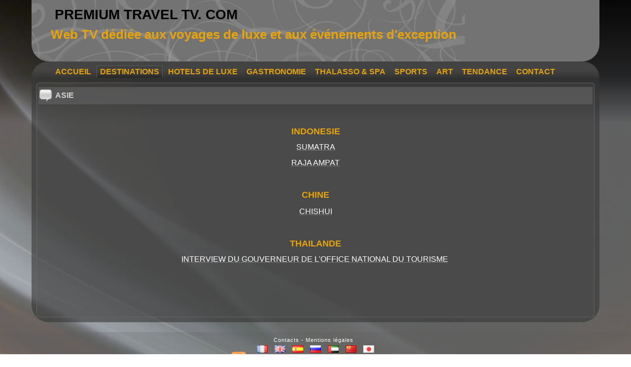

--- FILE ---
content_type: text/html
request_url: https://premiumtraveltv.com/destinations/asie.html
body_size: 4703
content:
<!DOCTYPE html>
<html dir="ltr" lang="en-US"><head><!-- Created by Artisteer v4.3.0.60928 -->
    <meta charset="utf-8">
    <title>ASIE</title>
    <meta name="viewport" content="initial-scale = 1.0, maximum-scale = 1.0, user-scalable = no, width = device-width">

    <!--[if lt IE 9]><script src="https://html5shiv.googlecode.com/svn/trunk/html5.js"></script><![endif]-->
    <link rel="stylesheet" href="../style.css" media="screen">
    <!--[if lte IE 7]><link rel="stylesheet" href="../style.ie7.css" media="screen" /><![endif]-->
    <link rel="stylesheet" href="../style.responsive.css" media="all">
<link rel="stylesheet" type="text/css" href="http://fonts.googleapis.com/css?family=Open+Sans&amp;subset=latin">


    <script src="../jquery.js"></script>
    <script src="../script.js"></script>
    <script src="../script.responsive.js"></script>


</head>
<body>
<div id="art-main">
<header class="art-header">

    <div class="art-shapes">
        
            </div>

<h1 class="art-headline">
    <a href="/">PREMIUM TRAVEL TV. COM</a>
</h1>
<h2 class="art-slogan">Web TV dédiée aux voyages de luxe et aux événements d'exception</h2>





                
                    
</header>
<div class="art-sheet clearfix">
<nav class="art-nav">
    <ul class="art-hmenu"><li><a href="../new-page.html" class="">ACCUEIL</a></li><li><a href="../destinations.html" class="active">DESTINATIONS</a><ul class="active"><li><a href="../destinations/amerique.html" class="">Amérique</a><ul class=""><li><a href="../destinations/amerique/amerique-du-nord.html" class="">Amérique du nord</a><ul class=""><li><a href="../destinations/amerique/amerique-du-nord/chicago.html" class="">Chicago</a></li><li><a href="../destinations/amerique/amerique-du-nord/new-york.html" class="">New York</a><ul class=""><li><a href="../destinations/amerique/amerique-du-nord/new-york/nyc-uptown.html" class="">NYC Uptown</a></li><li><a href="../destinations/amerique/amerique-du-nord/new-york/nyc-downtown.html" class="">NYC Downtown</a></li><li><a href="../destinations/amerique/amerique-du-nord/new-york/nyc-cruise.html" class="">NYC Cruise</a></li></ul></li></ul></li><li><a href="../destinations/amerique/amerique-du-sud.html" class="">Amérique du sud</a><ul class=""><li><a href="../destinations/amerique/amerique-du-sud/equateur.html" class="">Equateur</a><ul class=""><li><a href="../destinations/amerique/amerique-du-sud/equateur/amazonie.html" class="">Amazonie</a></li><li><a href="../destinations/amerique/amerique-du-sud/equateur/nord-des-andes.html" class="">Nord des Andes</a></li><li><a href="../destinations/amerique/amerique-du-sud/equateur/andes.html" class="">Andes</a></li><li><a href="../destinations/amerique/amerique-du-sud/equateur/sierra-sud.html" class="">Sierra sud</a></li><li><a href="../destinations/amerique/amerique-du-sud/equateur/chapeau-panama.html" class="">Chapeau Panama</a></li><li><a href="../destinations/amerique/amerique-du-sud/equateur/galapagos.html" class="">Galapagos</a></li></ul></li></ul></li></ul></li><li><a href="../destinations/asie.html" class="active">Asie</a><ul class="active"><li><a href="../destinations/asie/indonesie.html">Indonésie</a><ul><li><a href="../destinations/asie/indonesie/sumatra-2018.html">Sumatra 2018</a></li><li><a href="../destinations/asie/indonesie/raja-ampat-2017.html">Raja Ampat 2017</a></li></ul></li><li><a href="../destinations/asie/chine.html">Chine</a><ul><li><a href="../destinations/asie/chine/chishui.html">Chishui</a></li></ul></li><li><a href="../destinations/asie/thailande.html">Thaïlande</a><ul><li><a href="../destinations/asie/thailande/interview-gouverneur-tourisme-thailande.html">Interview Gouverneur Tourisme Thaïlande</a></li></ul></li></ul></li><li><a href="../destinations/europe.html">Europe</a><ul><li><a href="../destinations/europe/angleterre.html">Angleterre</a><ul><li><a href="../destinations/europe/angleterre/kent.html">Kent</a></li></ul></li><li><a href="../destinations/europe/espagne.html">Espagne</a><ul><li><a href="../destinations/europe/espagne/castille-et-leon.html">Castille et Leon</a></li></ul></li><li><a href="../destinations/europe/france.html">France</a><ul><li><a href="../destinations/europe/france/tignes.html">Tignes</a></li><li><a href="../destinations/europe/france/laval.html">Laval</a></li><li><a href="../destinations/europe/france/lumieres-de-laval.html">Lumières de Laval</a></li></ul></li><li><a href="../destinations/europe/irlande.html">Irlande</a><ul><li><a href="../destinations/europe/irlande/comtes-de-clare-limerick.html">Comtés de Clare &amp; Limerick</a></li></ul></li><li><a href="../destinations/europe/italie.html">Italie</a><ul><li><a href="../destinations/europe/italie/venise.html">Venise</a></li><li><a href="../destinations/europe/italie/les-abruzzes.html">Les Abruzzes</a></li></ul></li><li><a href="../destinations/europe/luxembourg.html">Luxembourg</a><ul><li><a href="../destinations/europe/luxembourg/bike-tour.html">Bike Tour</a></li><li><a href="../destinations/europe/luxembourg/luxembourg-city.html">Luxembourg City</a></li></ul></li><li><a href="../destinations/europe/turquie.html">Turquie</a><ul><li><a href="../destinations/europe/turquie/izmir-2020.html">Izmir 2020</a></li><li><a href="../destinations/europe/turquie/izmir.html">Izmir</a></li><li><a href="../destinations/europe/turquie/ephesus.html">Ephesus</a></li><li><a href="../destinations/europe/turquie/istanbul.html">Istanbul</a></li></ul></li></ul></li><li><a href="../destinations/afrique.html">Afrique</a><ul><li><a href="../destinations/afrique/maroc.html">Maroc</a><ul><li><a href="../destinations/afrique/maroc/dakhla.html">Dakhla</a></li><li><a href="../destinations/afrique/maroc/marrakech.html">Marrakech</a></li></ul></li><li><a href="../destinations/afrique/emirats-arabes-unis.html">Emirats Arabes Unis</a><ul><li><a href="../destinations/afrique/emirats-arabes-unis/sharjah.html">Sharjah</a></li></ul></li><li><a href="../destinations/afrique/oman.html">Oman</a><ul><li><a href="../destinations/afrique/oman/sultanat-doman.html">Sultanat d'Oman</a></li></ul></li><li><a href="../destinations/afrique/tunisie.html">Tunisie</a><ul><li><a href="../destinations/afrique/tunisie/7-miss-prestige-en-tunisie.html">7 Miss Prestige en Tunisie</a></li><li><a href="../destinations/afrique/tunisie/djerba.html">Djerba</a></li></ul></li></ul></li><li><a href="../destinations/oceanie.html">Océanie</a><ul><li><a href="../destinations/oceanie/polynesie-francaise.html">Polynésie française</a><ul><li><a href="../destinations/oceanie/polynesie-francaise/bora-bora.html">Bora Bora</a></li><li><a href="../destinations/oceanie/polynesie-francaise/moorea.html">Moorea</a></li><li><a href="../destinations/oceanie/polynesie-francaise/tahiti.html">Tahiti</a></li></ul></li></ul></li></ul></li><li><a href="../hotels-de-luxe.html">HOTELS DE LUXE</a><ul><li><a href="../hotels-de-luxe/amerique.html">Amérique</a><ul><li><a href="../hotels-de-luxe/amerique/amerique-du-nord.html">Amérique du nord</a><ul><li><a href="../hotels-de-luxe/amerique/amerique-du-nord/chicago.html">Chicago</a><ul><li><a href="../hotels-de-luxe/amerique/amerique-du-nord/chicago/sofitel-magnificent-mile.html">Sofitel Magnificent Mile</a></li><li><a href="../hotels-de-luxe/amerique/amerique-du-nord/chicago/peninsula.html">Peninsula</a></li></ul></li><li><a href="../hotels-de-luxe/amerique/amerique-du-nord/new-york.html">New York</a><ul><li><a href="../hotels-de-luxe/amerique/amerique-du-nord/new-york/kitano.html">Kitano</a></li><li><a href="../hotels-de-luxe/amerique/amerique-du-nord/new-york/roger.html">Roger</a></li></ul></li></ul></li><li><a href="../hotels-de-luxe/amerique/amerique-du-sud.html">Amérique du sud</a><ul><li><a href="../hotels-de-luxe/amerique/amerique-du-sud/equateur.html">Equateur</a><ul><li><a href="../hotels-de-luxe/amerique/amerique-du-sud/equateur/amazon-lodge.html">Amazon Lodge</a></li><li><a href="../hotels-de-luxe/amerique/amerique-du-sud/equateur/hosteria-cienega.html">Hosteria Cienega</a></li><li><a href="../hotels-de-luxe/amerique/amerique-du-sud/equateur/santa-lucia.html">Santa Lucia</a></li></ul></li></ul></li></ul></li><li><a href="../hotels-de-luxe/asie.html">Asie</a><ul><li><a href="../hotels-de-luxe/asie/chine.html">Chine</a><ul><li><a href="../hotels-de-luxe/asie/chine/jinquian-jiahua.html">Jinquian Jiahua</a></li></ul></li></ul></li><li><a href="../hotels-de-luxe/europe.html">Europe</a><ul><li><a href="../hotels-de-luxe/europe/france-2.html">France</a><ul><li><a href="../hotels-de-luxe/europe/france-2/hotel-le-palais-gallien.html">Hôtel Le Palais Gallien</a></li><li><a href="../hotels-de-luxe/europe/france-2/hotel-des-dromonts.html">Hôtel des Dromonts</a></li><li><a href="../hotels-de-luxe/europe/france-2/hotel-cote-parc.html">Hôtel Côté Parc</a></li><li><a href="../hotels-de-luxe/europe/france-2/chateau-vault-de-lugny.html">Château Vault de Lugny</a></li><li><a href="../hotels-de-luxe/europe/france-2/residence-cgh-kalinda.html">Résidence CGH Kalinda</a></li><li><a href="../hotels-de-luxe/europe/france-2/hotel-m-de-megeve.html">Hôtel M de Megève</a></li><li><a href="../hotels-de-luxe/europe/france-2/hotel-perier-du-bignon.html">Hôtel Perier du Bignon</a></li></ul></li><li><a href="../hotels-de-luxe/europe/slovenie.html">Slovénie</a><ul><li><a href="../hotels-de-luxe/europe/slovenie/intercontinental-ljubljana.html">Intercontinental Ljubljana</a></li></ul></li><li><a href="../hotels-de-luxe/europe/irlande.html">Irlande</a><ul><li><a href="../hotels-de-luxe/europe/irlande/savoy-hotel-limerick.html">Savoy Hotel Limerick</a></li></ul></li><li><a href="../hotels-de-luxe/europe/italie-2.html">Italie</a><ul><li><a href="../hotels-de-luxe/europe/italie-2/ca-sagredo.html">Ca' Sagredo</a></li><li><a href="../hotels-de-luxe/europe/italie-2/villa-serbelloni.html">Villa Serbelloni</a></li></ul></li><li><a href="../hotels-de-luxe/europe/luxembourg.html">Luxembourg</a><ul><li><a href="../hotels-de-luxe/europe/luxembourg/chateau-de-schengen.html">Château de Schengen</a></li><li><a href="../hotels-de-luxe/europe/luxembourg/hotel-bel-air.html">Hôtel Bel Air</a></li><li><a href="../hotels-de-luxe/europe/luxembourg/hotel-eden-au-lac.html">Hôtel Eden au Lac</a></li></ul></li><li><a href="../hotels-de-luxe/europe/turquie.html">Turquie</a><ul><li><a href="../hotels-de-luxe/europe/turquie/swissotel-izmir.html">Swissotel Izmir</a></li><li><a href="../hotels-de-luxe/europe/turquie/ciragan-palace-istanbul.html">Ciragan Palace Istanbul</a></li></ul></li></ul></li><li><a href="../hotels-de-luxe/afrique.html">Afrique</a><ul><li><a href="../hotels-de-luxe/afrique/emirats-arabes-unis.html">Emirats Arabes Unis</a><ul><li><a href="../hotels-de-luxe/afrique/emirats-arabes-unis/radisson-sharjah.html">Radisson Sharjah</a></li></ul></li><li><a href="../hotels-de-luxe/afrique/maroc.html">Maroc</a><ul><li><a href="../hotels-de-luxe/afrique/maroc/lodge-k.html">Lodge K</a></li><li><a href="../hotels-de-luxe/afrique/maroc/tigmiza.html">Tigmiza</a></li><li><a href="../hotels-de-luxe/afrique/maroc/la-maison-arabe.html">La Maison Arabe</a></li><li><a href="../hotels-de-luxe/afrique/maroc/sofitel-agadir.html">Sofitel Agadir</a></li><li><a href="../hotels-de-luxe/afrique/maroc/riad-angsana-marrakech.html">Riad Angsana Marrakech</a></li></ul></li><li><a href="../hotels-de-luxe/afrique/oman.html">Oman</a><ul><li><a href="../hotels-de-luxe/afrique/oman/al-bustan-muscat.html">Al Bustan Muscat</a></li><li><a href="../hotels-de-luxe/afrique/oman/hyatt-muscat.html">Hyatt Muscat</a></li><li><a href="../hotels-de-luxe/afrique/oman/shangri-la-5-stars-muscat.html">Shangri-La 5 stars Muscat</a></li><li><a href="../hotels-de-luxe/afrique/oman/shangri-la-6-stars-diaporama-muscat.html">Shangri-La 6 stars diaporama Muscat</a></li><li><a href="../hotels-de-luxe/afrique/oman/shangri-la-6-stars-video-muscat.html">Shangri-La 6 stars vidéo Muscat</a></li><li><a href="../hotels-de-luxe/afrique/oman/millenium-mussanah.html">Millenium Mussanah</a></li><li><a href="../hotels-de-luxe/afrique/oman/desert-night-camp-wahiba.html">Desert Night Camp Wahiba</a></li><li><a href="../hotels-de-luxe/afrique/oman/marriott-salalah.html">Marriott Salalah</a></li></ul></li><li><a href="../hotels-de-luxe/afrique/tunisie.html">Tunisie</a><ul><li><a href="../hotels-de-luxe/afrique/tunisie/radisson-djerba.html">Radisson Djerba</a></li></ul></li></ul></li><li><a href="../hotels-de-luxe/oceanie.html">Océanie</a><ul><li><a href="../hotels-de-luxe/oceanie/polynesie-francaise.html">Polynésie française</a><ul><li><a href="../hotels-de-luxe/oceanie/polynesie-francaise/rohotu-fare-lodge.html">Rohotu Fare Lodge</a></li><li><a href="../hotels-de-luxe/oceanie/polynesie-francaise/tahiti-pearl-beach-resort.html">Tahiti Pearl Beach Resort</a></li></ul></li></ul></li></ul></li><li><a href="../gastronomie.html">GASTRONOMIE</a><ul><li><a href="../gastronomie/france.html">France</a><ul><li><a href="../gastronomie/france/aveyron.html">Aveyron</a></li><li><a href="../gastronomie/france/limousin.html">Limousin</a></li></ul></li><li><a href="../gastronomie/maroc.html">Maroc</a><ul><li><a href="../gastronomie/maroc/marrakech.html">Marrakech</a></li></ul></li></ul></li><li><a href="../thalasso-spa.html">THALASSO &amp; SPA</a><ul><li><a href="../thalasso-spa/france.html">France</a><ul><li><a href="../thalasso-spa/france/relais-thalasso-ile-de-re.html">Relais Thalasso Île de Ré</a></li><li><a href="../thalasso-spa/france/cgh-les-carroz-daraches.html">CGH Les Carroz d'Arâches</a></li><li><a href="../thalasso-spa/france/spa-marin-du-val-andre.html">Spa Marin du Val-André</a></li><li><a href="../thalasso-spa/france/chateau-des-tourelles.html">Château des Tourelles</a></li><li><a href="../thalasso-spa/france/sofitel-quiberon.html">Sofitel Quiberon</a></li><li><a href="../thalasso-spa/france/miramar-crouesty.html">Miramar Crouesty</a></li></ul></li><li><a href="../thalasso-spa/tunisie.html">Tunisie</a><ul><li><a href="../thalasso-spa/tunisie/thalasso-radisson-djerba.html">Thalasso Radisson Djerba</a></li><li><a href="../thalasso-spa/tunisie/interview-directrice-thalasso-radisson-djerba.html">Interview Directrice Thalasso Radisson Djerba</a></li><li><a href="../thalasso-spa/tunisie/interview-guy-forget-thalasso-radisson-djerba.html">Interview Guy Forget Thalasso Radisson Djerba</a></li></ul></li></ul></li><li><a href="../sports.html">SPORTS</a><ul><li><a href="../sports/equitation.html">Equitation</a><ul><li><a href="../sports/equitation/longines-grand-prix-2016.html">Longines Grand Prix 2016</a></li><li><a href="../sports/equitation/longines-proam-for-charity-2016.html">Longines ProAm for Charity 2016</a></li><li><a href="../sports/equitation/longines-grand-prix-2015.html">Longines Grand Prix 2015</a></li><li><a href="../sports/equitation/longines-amade-2015.html">Longines Amade 2015</a></li><li><a href="../sports/equitation/gucci-grand-prix-2014.html">Gucci Grand Prix 2014</a></li><li><a href="../sports/equitation/gucci-amade-2014.html">Gucci Amade 2014</a></li><li><a href="../sports/equitation/gucci-grand-prix-2013.html">Gucci Grand Prix 2013</a></li><li><a href="../sports/equitation/gucci-amade-2013.html">Gucci Amade 2013</a></li><li><a href="../sports/equitation/gucci-guerre-des-sexes-2013.html">Gucci Guerre des Sexes 2013</a></li><li><a href="../sports/equitation/gucci-polo-2013.html">Gucci Polo 2013</a></li><li><a href="../sports/equitation/gucci-grand-prix-2012-video.html">Gucci Grand Prix 2012 vidéo</a></li><li><a href="../sports/equitation/gucci-grand-prix-2012-diaporama.html">Gucci Grand Prix 2012 diaporama</a></li></ul></li><li><a href="../sports/golf.html">Golf</a><ul><li><a href="../sports/golf/golf-maroc.html">Golf Maroc</a><ul><li><a href="../sports/golf/golf-maroc/trophee-hassan-ii.html">Trophée Hassan II</a></li><li><a href="../sports/golf/golf-maroc/coupe-lalla-meryem.html">Coupe Lalla Meryem</a></li></ul></li><li><a href="../sports/golf/golf-tunisie.html">Golf Tunisie</a><ul><li><a href="../sports/golf/golf-tunisie/pro-am-lacoste-djerba-2009.html">Pro-Am Lacoste Djerba 2009</a></li><li><a href="../sports/golf/golf-tunisie/guy-forget-pro-am-lacoste.html">Guy Forget Pro-Am Lacoste</a></li><li><a href="../sports/golf/golf-tunisie/interview-michel-lacoste.html">Interview Michel Lacoste</a></li><li><a href="../sports/golf/golf-tunisie/gala-lacoste.html">Gala Lacoste</a></li></ul></li></ul></li></ul></li><li><a href="../art.html">ART</a><ul><li><a href="../art/spectacles.html">Spectacles</a><ul><li><a href="../art/spectacles/dances-polynesiennes-a-bora-bora.html">Dances polynésiennes à Bora Bora</a></li><li><a href="../art/spectacles/danses-ethniques-miao.html">Danses ethniques Miao</a></li><li><a href="../art/spectacles/cirque-arlette-gruss.html">Cirque Arlette Gruss</a></li><li><a href="../art/spectacles/nuit-du-cheval.html">Nuit du cheval</a></li></ul></li><li><a href="../art/cinema.html">Cinéma</a><ul><li><a href="../art/cinema/festival-de-lalpe-dhuez-2013.html">Festival de l'Alpe d'Huez 2013</a></li><li><a href="../art/cinema/festival-de-lalpe-dhuez-2012.html">Festival de l'Alpe d'Huez 2012</a></li><li><a href="../art/cinema/festival-de-lalpe-dhuez-2011.html">Festival de l'Alpe d'Huez 2011</a></li><li><a href="../art/cinema/festival-de-lalpe-dhuez-2010.html">Festival de l'Alpe d'Huez 2010</a></li></ul></li></ul></li><li><a href="../tendance.html">TENDANCE</a><ul><li><a href="../tendance/evenements-2023.html">Evénements 2023</a></li><li><a href="../tendance/evenements-2022.html">Evénements 2022</a></li><li><a href="../tendance/evenements-2021.html">Evénements 2021</a></li><li><a href="../tendance/evenements-2020.html">Evénements 2020</a></li><li><a href="../tendance/evenements-2019.html">Evénements 2019</a></li><li><a href="../tendance/evenements-2018.html">Evénements 2018</a></li><li><a href="../tendance/evenements-2017.html">Evénements 2017</a></li><li><a href="../tendance/evenements-2016.html">Evénements 2016</a></li><li><a href="../tendance/evenements-2015.html">Evénements 2015</a></li><li><a href="../tendance/evenements-2014.html">Evénements 2014</a></li><li><a href="../tendance/evenements-2013.html">Evénements 2013</a></li><li><a href="../tendance/evenements-2012.html">Evénements 2012</a></li></ul></li><li><a href="../contact.html">CONTACT</a><ul><li><a href="../contact/contacts.html">Contacts</a></li><li><a href="../contact/mentions-legales.html">Mentions légales</a></li></ul></li></ul> 
    </nav>
<div class="art-layout-wrapper">
                <div class="art-content-layout">
                    <div class="art-content-layout-row">
                        <div class="art-layout-cell art-content"><article class="art-post art-article">
                                <div class="art-postmetadataheader">
                                        <h2 class="art-postheader"><span class="art-postheadericon">ASIE</span></h2>
                                    </div>
                                                
                <div class="art-postcontent art-postcontent-0 clearfix"><p><span style="color:rgb(230, 164, 10);font-size:18px;"><br></span></p>

<p style="text-align: center;"><span style="color:rgb(230, 164, 10);font-size:18px;"><span style="font-weight: bold;">INDONESIE</span></span></p><p style="text-align: center;"><a href="../destinations/asie/indonesie.html" style="font-size: 16px; "><span style="color: #FFFFFF;">SUMATRA</span></a></p>

<p style="text-align: center;"><a href="../destinations/asie/indonesie.html"><span style="font-size: 16px; color: rgb(255, 255, 255); ">RAJA AMPAT</span></a><span style="color:rgb(230, 164, 10);font-size:18px;"><span style="font-weight: bold;"></span></span></p>

<p style="text-align: center;"><span style="color:rgb(230, 164, 10);font-size:18px;"><span style="font-weight: bold;"><br></span></span></p>

<p style="text-align: center;"><span style="color:rgb(230, 164, 10);font-size:18px;"><span style="font-weight: bold;">CHINE</span></span></p>

<p style="text-align: center;"><a href="../destinations/asie/chine.html"><span style="color: rgb(255, 255, 255);"><span style="font-size: 16px;">CHISHUI</span></span></a><span style="color:rgb(230, 164, 10);font-size:18px;"><span style="font-weight: bold;"></span></span></p>

<p style="text-align: center;"><span style="color:rgb(230, 164, 10);font-size:18px;"><span style="font-weight: bold;"><br></span></span></p>

<p style="text-align: center;"><span style="color:rgb(230, 164, 10);font-size:18px;"><span style="font-weight: bold;">THAILANDE</span></span></p>

<p style="text-align:center;"><a href="../destinations/asie/thailande.html"><span style="font-size: 16px; color: rgb(255, 255, 255);">INTERVIEW DU GOUVERNEUR DE L'OFFICE NATIONAL DU TOURISME</span></a><span style="color: rgb(255, 255, 255); font-size: 16px;">&nbsp;</span></p>

<p style="text-align:center;"><span style="color: rgb(255, 255, 255); font-size: 16px;"><br></span></p>

<p style="text-align: center;"><span style="color: rgb(255, 255, 255);"><span style="color: rgb(230, 164, 10);"><span style="font-size: 18px;"><span style="font-weight: bold;"><br></span></span></span></span></p><p style="text-align:center;"><span style="font-size: 16px; color: rgb(255, 255, 255);"><a href="/destinations/asie/turquie"></a></span></p><p style="text-align:center;"><span style="font-size: 16px; color: rgb(255, 255, 255);"><a href="/destinations/asie/turquie"></a></span></p><p style="text-align:center;"><span style="font-size: 16px; color: rgb(255, 255, 255);"><span style="color: rgb(255, 255, 255);"><a href="/destinations/asie/turquie"></a></span></span></p><p style="text-align:center;"><span style="color: rgb(255, 255, 255); font-size: 16px;"><a href="/destinations/asie/turquie"><span style="color: rgb(255, 255, 255);"></span></a></span><span style="font-size: 16px; color: rgb(255, 255, 255);"><br></span></p>

<p style="text-align:center;"><span style="font-size: 16px; color: rgb(255, 255, 255);"><a href="/destinations/asie/turquie"></a></span><span style="color: rgb(255, 255, 255); font-size: 16px;"></span></p></div>
                                
                

</article></div>
                    </div>
                </div>
            </div>
    </div>
<footer class="art-footer">
  <div class="art-footer-inner">
<div style="position: relative; display: inline-block; padding-left: 42px; padding-right: 42px;"><a title="RSS" class="art-rss-tag-icon" style="position: absolute; bottom: -10px; left: -6px; line-height: 32px;" href="#"></a><p><a href="../contact/contacts.html"><span style="color: rgb(255, 255, 255);">Contacts</span></a> <span style="color:rgb(255, 255, 255);">-&nbsp;<a href="../contact/mentions-legales.html"><span style="color: rgb(255, 255, 255);">Mentions légales</span></a></span>&nbsp;&nbsp;</p>

<p><a href="http://www.premiumtraveltv.com/" target="_self"><img width="22" height="15" alt="" src="../images/fr-2.png" class=""></a>&nbsp;<a href="http://www.microsofttranslator.com/bv.aspx?from=fr&amp;to=en&amp;a=http://www.premiumtraveltv.com" target="_self"><img width="22" height="15" alt="" src="../images/gb-2.png" class=""></a>&nbsp;<a href="http://www.microsofttranslator.com/bv.aspx?from=fr&amp;to=es&amp;a=http://www.premiumtraveltv.com" target="_self"><img width="22" height="15" alt="" src="../images/es-2.png" class=""></a>&nbsp;<a href="http://www.microsofttranslator.com/bv.aspx?from=fr&amp;to=ru&amp;a=http://www.premiumtraveltv.com" target="_self"><img width="22" height="15" alt="" src="../images/ru-2.png" class=""></a>&nbsp;<a href="http://www.microsofttranslator.com/bv.aspx?from=fr&amp;to=ar&amp;a=http://www.premiumtraveltv.com" target="_self"><img width="22" height="15" alt="" src="../images/ae-2.png" class=""></a>&nbsp;<a href="http://www.microsofttranslator.com/bv.aspx?from=fr&amp;to=zh-CHS&amp;a=http://www.premiumtraveltv.com" target="_self"><img width="22" height="15" alt="" src="../images/cn-2.png" class=""></a>&nbsp;<a href="http://www.microsofttranslator.com/bv.aspx?from=fr&amp;to=ja&amp;a=http://www.premiumtraveltv.com" target="_self"><img width="22" height="15" alt="" src="../images/jp-2.png" class=""></a></p>

<p><span style="color:rgb(255, 255, 255);">Copyright © 2023 All Rights Reserved</span></p></div>
  </div>
</footer>

</div>


</body></html>